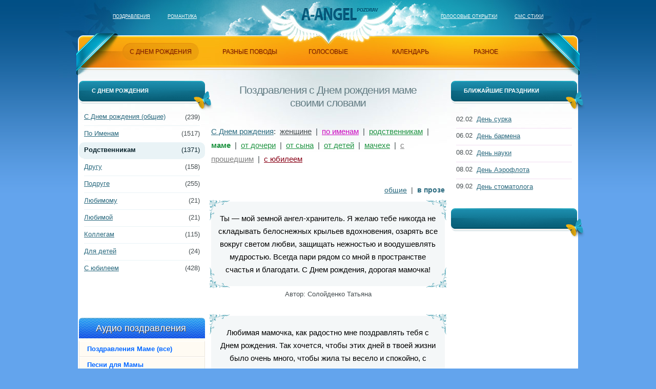

--- FILE ---
content_type: text/html; charset=cp1251
request_url: https://pozdrav.a-angel.ru/pozdravleniya/s-dnem-rozhdeniya-mame-v-proze-2.html
body_size: 8779
content:
<!DOCTYPE html PUBLIC "-//W3C//DTD XHTML 1.0 Strict//EN" "http://www.w3.org/TR/xhtml1/DTD/xhtml1-strict.dtd">
<html lang="ru" xmlns="http://www.w3.org/1999/xhtml">
<head>
	<title>Поздравления с Днем рождения маме своими словами</title>
	<meta http-equiv="X-UA-Compatible" content="IE=EmulateIE8" />
	<meta http-equiv="Content-Language" content="ru" />
	<meta http-equiv="Content-Type" content="text/html; charset=windows-1251" />
	<meta name="description" content="Мама все понимает, она чувствует сердцем, поэтому искренние поздравления своими словами будут прекрасным выражением чувств и пожеланий в ее День рождения." />
	<meta name="keywords" content="поздравления днем рождения маме своими словами" />
	<meta name="viewport" content="width=device-width, initial-scale=1.0" />
	<meta property="og:image" content="https://pozdrav.a-angel.ru/images/pozdrav.jpg" />
	<link href="/images/favicon.png" rel="shortcut icon" type="image/png" />
	<link href="/favicon.png" rel="icon" type="image/png" sizes="120x120" />
	<link href="/apple-touch-icon.png" rel="apple-touch-icon" />
	<style> html,body,div,h1,a,img,strong,b,ol,ul,li{margin:0;padding:0;border:0;outline:0;font-size:100%;vertical-align:baseline;background:transparent}html,body{width:100%;height:100%}body{background:#63a4ed url(/images/bg.png) 0 0 repeat-x;color:#444c4f;font:13px/16px Tahoma,Arial}a{color:#29697e;text-decoration:underline;cursor:pointer}ol,ul{list-style:none}#container{background:url(/images/header.jpg) 50% 0 no-repeat;min-height:100%;position:relative;min-width:1000px;overflow:hidden}#positioner{margin:0 auto;width:976px;position:relative;z-index:1;padding:71px 12px 0 12px}#logo{background:url(/images/event.png) 0 -105px no-repeat;width:110px;height:35px;display:block;margin:0 0 0 -54px;left:50%;top:10px;overflow:hidden;position:absolute}#lDomains{left:80px;top:23px;word-spacing:30px;white-space:nowrap;width:300px;position:absolute}#rDomains{right:80px;top:23px;word-spacing:30px;white-space:nowrap;width:300px;position:absolute;text-align:right}#lDomains a,#rDomains a{color:#fff;font-size:9px;text-transform:uppercase;word-spacing:normal}#menu{background:#f9a60e url(/images/header.jpg) 50% -71px no-repeat;height:49px;position:relative;margin:0 -30px;text-align:center;display:block;padding:13px 17px 0 17px}#menu li{display:inline-block;zoom:1;*display:inline;vertical-align:bottom;padding:9px 0 11px 0;word-spacing:normal;position:relative;font-size:12px;text-transform:uppercase;color:#821b01;text-shadow:#ca7f0b 1px 1px 1px}#menu li.li1{width:149px;margin-left:-53px}#menu li.li2{width:135px;margin-left:28px}#menu li.li3{width:107px;margin-left:28px}#menu li.li4{width:105px;margin-left:50px}#menu li.li5{width:81px;margin-left:50px}#menu li a{text-decoration:none;color:#821b01}#menu li.li1.active{background:url(/images/menu_bg1.png) 0 0 no-repeat}#menu li.li2.active{background:url(/images/menu_bg2.png) 0 0 no-repeat}#menu li.li3.active{background:url(/images/menu_bg3.png) 0 0 no-repeat}#menu li.li4.active{background:url(/images/menu_bg4.png) 0 0 no-repeat}#menu li.li5.active{background:url(/images/menu_bg5.png) 0 0 no-repeat}#mainContainer{background:#fff url(/images/main.jpg) 50% 0 no-repeat;position:relative;z-index:2;margin:5px 0 0 0}#main{background:url(/images/main_under.png) 50% 100% no-repeat;position:relative;padding:0 20px;margin:0 -20px;overflow:hidden}#content{min-height:400px;position:relative;padding:10px 0 0 0;margin:0 260px}#left{width:246px;padding:20px 2px 0 2px;position:absolute;top:0}#right{width:246px;padding:20px 2px 0 2px;position:absolute;top:0;right:20px}#content h1{font-size:21px;text-align:center;color:#657e85;font-weight:normal;line-height:25px;letter-spacing:-1px;padding:15px 30px 30px 30px}#left .t,#right .t{background:url(/images/event.png) 0 0 no-repeat;width:221px;height:34px;padding:11px 0 0 25px;font-size:11px;font-weight:bold;text-transform:uppercase;color:#fff;position:relative}#left .t2,#right .t2{background:url(/images/title.png) 0 0 no-repeat;display:block;width:38px;height:40px;right:-16px;top:20px;overflow:hidden;position:absolute}#eventMenu{padding:10px 0 80px 0;width:100%}#eventMenu li{zoom:1;padding:0 10px}#eventMenu li.active{background:#e9f3f6;border-radius:10px;font-weight:bolder;color:#0a242d;display:block;zoom:1;position:relative;padding:7px 10px 9px 10px}#eventMenu li a{display:block;zoom:1;position:relative;padding:7px 35px 9px 0}#eventMenu li.all a{padding-right:0}#eventMenu li+li a,.eventMenu li+li.active{border-top:1px solid #e9f3f6}#eventMenu span{width:40px;float:right;padding-top:8px;text-align:right;font-style:normal;margin-left:-40px;display:block}#eventMenu li.active span{padding-top:1px;font-weight:normal}#eventMenu li+li.active span{padding-top:0}.prazdnikiMenu2{padding:15px 0 25px 0;width:100%}.prazdnikiMenu2 li{zoom:1;padding:0 10px 0 10px}.prazdnikiMenu2 li a,.prazdnikiMenu2 li p{display:block;zoom:1;position:relative;padding:7px 0 9px 40px}.prazdnikiMenu2 li+li a,.prazdnikiMenu2 li+li p{border-top:1px solid #f0ddf2}.prazdnikiMenu2 span{width:35px;float:left;padding:7px 0 9px 0;text-align:left;font-style:normal;margin:0;display:block}.prazdnikiMenu2 li.active,.prazdnikiMenu2 li.active a{color:#d75c0a}.imageMenu{padding:15px 0 25px 0;text-align:center;width:240px}.poemText{background:#f4f7f8;margin:10px 0 14px 0;padding:0;position:relative}.poemText .div1{width:94%;top:0;left:0;padding:20px 3%;text-align:center;font-size:15px;line-height:25px;color:#000;display:block;position:relative;z-index:6}.poemText:before,.poemText:after,.poemText .div1:before,.poemText .div1:after{content:"";position:absolute;width:40px;height:40px;background:url(/images/poems.png) 0 0 no-repeat}.poemText:before{top:-4px;left:-4px}.poemText:after{top:-4px;right:-4px;-webkit-transform:rotate(90deg);-moz-transform:rotate(90deg);-ms-transfor:rotate(90deg);-o-transform:rotate(90deg);transform:rotate(90deg)}.poemText .div1:before{bottom:-4px;left:-4px;-webkit-transform:rotate(270deg);-moz-transform:rotate(270deg);-ms-transfor:rotate(270deg);-o-transform:rotate(270deg);transform:rotate(270deg)}.poemText .div1:after{bottom:-4px;right:-4px;-webkit-transform:rotate(180deg);-moz-transform:rotate(180deg);-ms-transfor:rotate(180deg);-o-transform:rotate(180deg);transform:rotate(180deg)}#content .poemText span{display:block;text-align:center;padding:8px 0 20px 0;background:#fff}.paginator3,.paginator4{text-align:left;line-height:1.8;word-spacing:4px;font-size:14px}.paginator3{margin-bottom:35px;font-size:15px}.paginator4{text-align:right;margin-bottom:5px}.paginator3 a,.paginator3 strong,.paginator4 a,.paginator4 b{word-spacing:normal}.paginator3 .glav,.paginator4 b{color:#29697e}.paginator3 .glav2{color:#444c4f}.paginator3 .love{color:#d1161d}.paginator3 .dr{color:#e0af05}.paginator3 .rod{color:#1d9340}.paginator3 .kol{color:#3f48cc}.paginator3 .det{color:#ff7f27}.paginator3 .prof{color:#880015}.paginator3 .ost{color:#7f7f7f}.paginator3 .imen{color:#cc05c0}.socMenu{margin:15px auto 30px auto;width:200px}.socMenu span{background:url(/images2/socs.png) no-repeat;display:block;width:89px;height:19px;padding-top:2px;text-align:left;text-decoration:none;color:#fff;cursor:pointer}span.soc1{background-position:0 1px;padding-left:26px;font:bold 11px/18px Arial}span.soc2{background-position:0 -20px;padding-left:21px;font:normal 12px/18px Arial;margin:-20px 0 0 103px;height:20px;padding-top:1px}.gr1_block{background:#fffbf3 url(/images2/bg_top.png) 50% 0 repeat-x;width:100%;text-align:left;-webkit-border-top-left-radius:6px;-webkit-border-top-right-radius:6px;-moz-border-radius-topleft:6px;-moz-border-radius-topright:6px;border-top-left-radius:6px;border-top-right-radius:6px;margin-bottom:50px}.gr1_block a{font:bold 13px/14px Arial,Tahoma;color:#06f;display:block;vertical-align:super;text-shadow:1px 1px #fff;text-decoration:none;height:21px;width:auto;padding:8px 0 0 15px;border:solid 1px #ece6dc;border-top:solid 1px #fff}.gr1_block a.header{color:#fff;text-shadow:1px 1px #444;height:45px;padding:0 20px 0 15px;font:18px/40px Arial,Tahoma;text-align:center;background:0;border:0}.gr1_block sup{font:800 10px/11px Arial,Tahoma;color:#ff1717}@media screen and (max-width:1016px){body{background-image:none}#container{min-width:315px;background:#1590aa url(/images/header_m.png) center 0 no-repeat}#positioner{width:100%;padding:71px 0 0 0}#logo{background:url(/images/logo_m.png) 0 0 no-repeat;width:108px;height:25px;left:50%;top:21px;margin-left:-53px}#lDomains{width:49%;left:5px;top:-3px;word-spacing:5px}#rDomains{width:49%;right:5px;top:-3px;word-spacing:5px}#menu{background:#f9a60e url(/images/menu_m.png) 0 0 repeat-x;height:81px;width:100%;position:relative;top:15px;left:0;padding:0;margin:0;text-align:left}#menu li{padding:0;margin:0;position:absolute;text-align:center;height:20px}#menu li.li1{width:49%;top:5px;margin:0}#menu li.li2{width:49%;top:5px;left:51%;margin:0}#menu li.li3{width:32%;top:37px;left:34%;margin:0}#menu li.li4{width:32%;top:37px;margin:0}#menu li.li5{width:32%;top:37px;left:68%;margin:0}#menu li a{text-decoration:none;color:#821b01;display:block;width:100%;height:19px;padding:5px 0 0 1px}#menu li.li1.active,#menu li.li2.active,#menu li.li3.active,#menu li.li4.active,#menu li.li5.active{height:20px;padding:4px 0 0 0;background-image:none;background-color:#e97e0a;border-radius:15px;border:1px solid #dc8209}#menu li.li3.active,#menu li.li4.active,#menu li.li5.active{background-color:#fbb311}#mainContainer{background-image:none}#main{background:0;padding:0 10px;margin:0}#content{min-height:320px;margin:0}#left,#right{position:relative;width:100%;padding:20px 0 0 0}#right{right:0}#content h1{padding:0 2% 25px 2%}}@media screen and (max-width:500px){#main{padding:0}.paginator3,.paginator4{padding:0 2%}.poemText .div1{width:96%;padding:20px 2%}.poemText:before,.poemText:after,.poemText .div1:before,.poemText .div1:after{top:0;bottom:0;left:0;right:0;background-image:none}} </style>
	<script async src="https://www.googletagmanager.com/gtag/js?id=G-0SVW4VBQQC"></script><script>window.dataLayer=window.dataLayer||[];function gtag(){dataLayer.push(arguments);}gtag('js',new Date());gtag('config','G-0SVW4VBQQC');</script>
<script>window.yaContextCb=window.yaContextCb||[]</script><script src="https://yandex.ru/ads/system/context.js" async></script></head>
<body>
<div id="container">
	<div id="positioner">
		<div id="lDomains">
			<a href="https://pozdrav.a-angel.ru/" title="поздравления и тосты">Поздравления</a>
			<a href="https://love.a-angel.ru/" title="любовь и романтика">Романтика</a>
		</div>
		<a href="https://a-angel.ru/" id="logo" title="развлекательный портал"></a>
		<div id="rDomains">
			<a href="https://a-angel.ru/cards/" title="голосовые открытки" rel="nofollow">Голосовые открытки</a>
			<a href="https://sms.a-angel.ru/" title="авторские смс стихи">Смс стихи</a>
		</div>
		<ul id="menu">
			<li class="li1 active">с днем рождения</li>
			<li class="li2"><a href="/pozdravleniya/" title="поздравления">разные поводы</a></li>
			<li class="li3"><a href="/grattis/" title="голосовые поздравления" rel="nofollow">голосовые</a></li>
			<li class="li4"><a href="/prazdniki/yanvar.html" title="праздники в январе">календарь</a></li>
			<li class="li5"><a href="/konkursy/" title="конкурсы">разное</a></li>
		</ul>
		<div id="mainContainer">
			<div id="main">
				<div id="content">
					<h1>Поздравления с Днем рождения маме своими словами</h1>
					<div class="paginator3">
						<a href="/pozdravleniya/s-dnem-rozhdeniya.html" title="поздравления с днем рождения">С Днем рождения</a>: 
						<a href="/pozdravleniya/s-dnem-rozhdeniya-zhenwine.html" title="поздравления с днем рождения женщине" class="glav2">женщине</a> | 
						<a href="/pozdravleniya/po-imenam.html" title="поздравления с днем рождения по именам" class="imen">по именам</a> | 
						<a href="/pozdravleniya/s-dnem-rozhdeniya-rodstvennikam.html" title="поздравления с днем рождения родственникам" class="rod">родственникам</a> | 
						<strong class="rod">маме</strong> | 
						<a href="/pozdravleniya/s-dnem-rozhdeniya-mame-ot-docheri.html" title="с днем рождения маме от дочери" class="rod">от дочери</a> | 
						<a href="/pozdravleniya/s-dnem-rozhdeniya-mame-ot-syna.html" title="с днем рождения маме от сына" class="rod">от сына</a> | 
						<a href="/pozdravleniya/s-dnem-rozhdeniya-mame-ot-detej.html" title="с днем рождения маме от детей" class="rod">от детей</a> | 
						<a href="/pozdravleniya/s-dnem-rozhdeniya-machekhe.html" title="с днем рождения мачехе" class="rod">мачехе</a> | 
						<a href="/pozdravleniya/s-dnem-rozhdeniya-12.html" title="поздравления с прошедшим днем рождения" class="ost">с прошедшим</a> | 
						<a href="/pozdravleniya/s-jubileem-6.html" title="поздравления с юбилеем женщине" class="prof">с юбилеем</a>
					</div>
					<div class="paginator4">
						<a href="/pozdravleniya/s-dnem-rozhdeniya-mame.html" title="поздравления с днем рождения маме">общие</a> | 
						<b>в прозе</b>
					</div>
					<div class="poemText">
						<div class="div1" data-ids="13525">
							Ты — мой земной ангел-хранитель. Я желаю тебе никогда не складывать белоснежных крыльев вдохновения, озарять все вокруг светом любви, защищать нежностью и воодушевлять мудростью. Всегда пари рядом со мной в пространстве счастья и благодати. С Днем рождения, дорогая мамочка!
						</div>
						<span>Автор: Солойденко Татьяна</span>
					</div>
					<div class="poemText">
						<div class="div1" data-ids="13526">
							Любимая мамочка, как радостно мне поздравлять тебя с Днем рождения. Так хочется, чтобы этих дней в твоей жизни было очень много, чтобы жила ты весело и спокойно, с радостью в сердце, с прекрасным самочувствием и неиссякаемым оптимизмом, пусть каждый миг радует тебя успехом и везением, добрыми вестями, приятными эмоциями, исполненными желаниями!
						</div>
						<span>Автор: Сосницкая Светлана</span>
					</div>
					<div class="poemText">
						<div class="div1" data-ids="13527">
							Мамочка! Я желаю тебе радостных улыбок и искристого смеха! Хорошего настроения, счастья, добра, тепла и уюта! Пусть твой дом будет самой надежной крепостью в мире, а семья — самой большой поддержкой в жизни. Желаю тебе красоты, молодости и вдохновения! С днем рождения!
						</div>
						<span>Автор: Колесник Ольга</span>
					</div>
<div id="jq_Bar" data-index="6005a2b58635b50306e4aa1c"></div>
					<div class="poemText">
						<div class="div1" data-ids="13528">
							Мамочка, желаю, чтобы твоя счастливая улыбка сияла как можно чаще! Пускай в твоей жизни будет множество радостных событий, положительных эмоций и головокружительных успехов! Желаю тебе, дорогая, отличного здоровья, бесконечного оптимизма и гармонии в душе!
						</div>
						<span>Автор: Ирина Сергеевна</span>
					</div>
<div id="jq_Cod"></div>
					<div class="poemText">
						<div class="div1" data-ids="13529">
							Мамуля, ты мой спасательный круг в океане непознанной жизни и светлый маячок, с бережной любовью возвращающий меня в домашнее гнездышко. Желаю, чтобы ты никогда не переставала мечтать и не уставала строить на будущее самые радужные планы. Пусть все они сбываются и дарят ощущение абсолютного счастья. С днем рождения!
						</div>
						<span>Автор: Анна Пищеда</span>
					</div>
					<div class="poemText">
						<div class="div1" data-ids="13530">
							Тебе, самой лучшей маме на свете, желаю крепкого, как алмаз, здоровья, и сияющего, как бриллиант, счастья во всех его гранях: радости, оптимизма, успехов и удач, искренних улыбок и эмоций, замечательных подарков и сюрпризов, светлых надежд и вечной любви, и пусть ждет тебя, мамочка, долгая, цветущая и прекрасная жизнь!
						</div>
						<span>Автор: Сосницкая Светлана</span>
					</div>
					<div class="poemText">
						<div class="div1" data-ids="13531">
							Желаю тебе от всего сердца, моя любимая мама, всех благ, что только могут быть на свете! Пускай твоя жизнь наполняется различными успехами, удачей и добром! Желаю, чтобы твой жизненный путь был долгим, гладким и счастливым! Знай, что я тебя невероятно сильно люблю и ценю!
						</div>
						<span>Автор: Ирина Сергеевна</span>
					</div>
					<div class="poemText">
						<div class="div1" data-ids="13532">
							Дорогая мамочка, ты зажгла огни счастья и любви на взлетной полосе моей жизни. Я желаю, чтобы в твоем аэропорту всегда царила атмосфера добра и понимания, приземлялись самолеты радости и хороших новостей, а в диспетчерской звучал звонкий смех. С Днем рождения, моя родная!
						</div>
						<span>Автор: Солойденко Татьяна</span>
					</div>
<div class="cardsMenu">
	<div class="playblock"><a href="/grattis/#/categories/30" rel="nofollow">Поздравления с Днем рождения по Именам!</a><span>прослушать</span></div>
	<div class="playblock"><a href="/grattis/#/categories/8/audio/27020" rel="nofollow">Полиция поздравляет с ДР! (розыгрыш)</a><span>прослушать</span></div>
	<a href="/grattis/#/categories/16" rel="nofollow">остальное</a>
</div>
					<div class="poemText">
						<div class="div1" data-ids="13533">
							Мамулечка, пусть прожитые годы никогда не превращаются в тягостный груз, а трансформируются в багаж чудесных воспоминаний и легким уютным облачком сопровождают тебя каждый новый денечек. В твой персональный новый год желаю тебе добротного здоровья, фундаментального счастья и устойчивого благополучия!
						</div>
						<span>Автор: Анна Пищеда</span>
					</div>
					<div class="poemText">
						<div class="div1" data-ids="13534">
							Мамуля! Желаю каждую секунду улыбаться солнечному лучу и неистово мечтать без оглядки, обнимать беспечной радостью мир и чувствовать, как он отвечает тебе взаимностью, а еще — просто жить, безоглядно любить и с удовольствием творить! С днем рождения!
						</div>
						<span>Автор: Александра Шукарнова</span>
					</div>
				<div class="poemText poemText2">
					<div class="div1">
						Дорогая мамочка, поздравляю тебя с днем рождения! Спасибо тебе за всю нежность, заботу и душевное тепло, которыми ты всегда окружаешь меня и всю нашу семью. Ты — источник вдохновения, силы и доброты. Пусть каждый день приносит тебе радость, пусть твоё сердце согревают любовь близких и счастье, а жизнь будет наполнена яркими моментами, смехом и добрыми сюрпризами. Здоровья тебе крепкого, долгих лет, мира и легкости на душе! Я очень тебя люблю!
					</div>
				</div>
				<div class="poemText poemText2">
					<div class="div1">
						Милая моя мамочка, хочу поздравить тебя с этим прекрасным днем — твоим днем рождения! Пусть все твои мечты и желания сбываются, а на пути встречаются только добрые и искренние люди. Пусть дом будет наполнен теплом, гармонией и звоном счастливого смеха, а ты всегда будешь окружена вниманием и заботой. Спасибо, что всегда понимаешь, поддерживаешь и вдохновляешь меня. Пусть тебе сопутствует удача, здоровье укрепляется и каждый новый день будет лучше предыдущего!
					</div>
				</div>
				<div class="poemText poemText2">
					<div class="div1">
						Мамочка, с днем рождения! Для меня нет человека ближе и роднее тебя. Ты всегда была для меня поддержкой, примером силы и безмерной любви. Желаю тебе семейного счастья, безграничного здоровья, улыбок и легкости в каждом дне. Пусть в сердце будет покой, а глаза светятся радостью. Пусть ещё много лет впереди будут наполнены благополучием, светлыми надеждами и теплыми встречами. Люблю тебя всей душой и благодарю судьбу за тебя!
					</div>
				</div>
				<div class="rek2">
<div id="yandex_rtb_R-A-1576315-1"></div>
<script>window.yaContextCb.push(()=>{
  Ya.Context.AdvManager.render({
    renderTo: 'yandex_rtb_R-A-1576315-1',
    blockId: 'R-A-1576315-1'
  })
})</script>
				</div>
				<div class="poemText poemText2">
					<div class="div1">
						Моя любимая мама, от всей души поздравляю тебя с днем рождения! Ты — главное сокровище в моей жизни. Желаю тебе крепкого здоровья, внутренней гармонии и бодрости. Пусть в твоей жизни будет больше поводов для радости, меньше забот и тревог. Пусть каждый миг будет наполнен заботой от родных и теплом семейного очага. Спасибо тебе за терпение, доброту и заботу. Пусть у тебя будет всё, о чем ты мечтаешь, а я всегда буду рядом!
					</div>
				</div>
				<div class="poemText poemText2">
					<div class="div1">
						Дорогая мама, поздравляю тебя с днем рождения! В этот особенный день желаю тебе только счастья, пусть солнечные дни будут чаще в твоей жизни, а грусть обходит стороной. Пусть будет здоровье крепким, а душа молодой и озорной, несмотря ни на что. Спасибо за твою любовь, терпение, ласку и поддержку. Желаю тебе всегда находить радость в простых вещах, быть любимой и нужной, а все желания пусть исполняются самым волшебным образом!
					</div>
				</div>
					<div class="paginator">
						<a href="/pozdravleniya/s-dnem-rozhdeniya-mame-v-proze.html" class="n" rel="nofollow">назад</a>
						<a href="/pozdravleniya/s-dnem-rozhdeniya-mame-5.html" class="n" rel="nofollow">далее</a><br />
						<a href="/pozdravleniya/s-dnem-rozhdeniya-mame-v-proze.html" title="поздравления с днем рождения маме в прозе">1</a>
						<span class="v">2</span>
						<a href="/pozdravleniya/s-dnem-rozhdeniya-mame-5.html" title="поздравления с днем рождения маме в прозе своими словами">3</a>
					</div>
					<div class="paginator5">
						Маме: 
						<a href="/pozdravleniya/s-dnem-rozhdeniya-mame-i-babushke.html" title="с днем рождения маме и бабушке">маме и бабушке</a> | 
						<a href="/pozdravleniya/s-jubileem-10.html" title="с юбилеем маме">с юбилеем</a> | 
						<a href="/pozdravleniya/s-dnem-rozhdeniya-mame-50-let.html" title="с юбилеем 50 лет маме">50 лет</a> | 
						<a href="/pozdravleniya/s-dnem-rozhdeniya-mame-55-let.html" title="с юбилеем 55 лет маме">55 лет</a> | 
						<a href="/pozdravleniya/s-dnem-rozhdeniya-mame-60-let.html" title="с юбилеем 60 лет маме">60 лет</a> | 
						<a href="/pozdravleniya/s-dnem-rozhdeniya-mame-65-let.html" title="с юбилеем 65 лет маме">65 лет</a> | 
						<a href="/pozdravleniya/s-dnem-rozhdeniya-mame-70-let.html" title="с юбилеем 70 лет маме">70 лет</a> | 
						<a href="/pozdravleniya/s-dnem-rozhdeniya-mame-75-let.html" title="с юбилеем 75 лет маме">75 лет</a>
					</div>
				</div>
				<div id="left">
					<div class="t">С днем рождения <span class="t2"></span></div>
					<ul id="eventMenu">
						<li><span>(239)</span><a href="/pozdravleniya/s-dnem-rozhdeniya.html" title="поздравления с днем рождения" rel="nofollow">С Днем рождения (общие)</a></li>
						<li><span>(1517)</span><a href="/pozdravleniya/po-imenam.html" title="поздравления с днем рождения по именам" rel="nofollow">По Именам</a></li>
						<li class="active"><span>(1371)</span>Родственникам</li>
						<li><span>(158)</span><a href="/pozdravleniya/s-dnem-rozhdeniya-drugu.html" title="поздравления с днем рождения другу">Другу</a></li>
						<li><span>(255)</span><a href="/pozdravleniya/s-dnem-rozhdeniya-podruge.html" title="поздравления с днем рождения подруге">Подруге</a></li>
						<li><span>(21)</span><a href="/pozdravleniya/s-dnem-rozhdeniya-ljubimomu-muzhchine.html" title="поздравления с днем рождения любимому мужчине">Любимому</a></li>
						<li><span>(21)</span><a href="/pozdravleniya/s-dnem-rozhdeniya-ljubimoj-zhenwine.html" title="поздравления с днем рождения любимой женщине">Любимой</a></li>
						<li><span>(115)</span><a href="/pozdravleniya/s-dnem-rozhdeniya-kollege.html" title="поздравления с днем рождения коллеге">Коллегам</a></li>
						<li><span>(24)</span><a href="/pozdravleniya/s-dnem-rozhdeniya-dlya-detej.html" title="поздравления с днем рождения для детей">Для детей</a></li>
						<li><span>(428)</span><a href="/pozdravleniya/s-jubileem.html" title="поздравления с юбилеем">С юбилеем</a></li>
					</ul>
					<div class="gr1_block">
						<a href="/grattis/#/categories/16" class="header" rel="nofollow">Аудио поздравления</a>
						<a href="/grattis/#/categories/16" rel="nofollow">Поздравления Маме (все)</a>
						<a href="/grattis/#/categories/16" rel="nofollow">Песни для Мамы</a>
						<a href="/grattis/#/categories/30" rel="nofollow">По Именам<sup>хит</sup></a>
						<a href="/grattis/#/categories/8" rel="nofollow">Прикольные</a>
						<a href="/grattis/#/categories/71" rel="nofollow">Мультяшные</a>
						<a href="/grattis/#/categories/40" rel="nofollow">С опозданием</a>
						<a href="/grattis/#/categories/12" rel="nofollow">С Юбилеем</a>
					</div>
					<div class="t">Делитесь с друзьями <span class="t2"></span></div>
					<div class="socMenu">
						<span class="soc1" onclick="window.open('https://vk.com/share.php?url='+document.URL,'vk','width=575,height=550'); return false;">Сохранить</span>
						<span class="soc2" onclick="window.open('https://connect.ok.ru/offer?url='+document.URL+'&imageUrl=https://pozdrav.a-angel.ru/images/pozdrav.jpg','odkl','width=575,height=445'); return false;">Поделиться</span>
					</div>
				</div>
				<div id="right">
					<div class="t">Ближайшие праздники <span class="t2"></span></div>
					<ul class="prazdnikiMenu2">
<li><span>02.02</span><a href="/prazdniki/pozdravleniya-s-dnem-surka.html" title="поздравления с днем сурка">День сурка</a></li>
<li><span>06.02</span><a href="/prazdniki/pozdravleniya-s-dnem-barmena.html" title="поздравления с днем бармена">День бармена</a></li>
<li><span>08.02</span><a href="/prazdniki/pozdravleniya-s-dnem-rossijskoj-nauki.html" title="поздравления с днем российской науки">День науки</a></li>
<li><span>08.02</span><a href="/prazdniki/pozdravleniya-s-dnem-ajeroflota.html" title="поздравления с днем аэрофлота">День Аэрофлота</a></li>
<li><span>09.02</span><a href="/prazdniki/pozdravleniya-s-dnem-stomatologa.html" title="поздравления с днем стоматолога">День стоматолога</a></li>
					</ul>
					<div class="t"><span class="t2"></span></div>
					<div class="imageMenu">
<div id="yandex_rtb_R-A-1576315-2"></div>
<script>window.yaContextCb.push(()=>{
  Ya.Context.AdvManager.render({
    renderTo: 'yandex_rtb_R-A-1576315-2',
    blockId: 'R-A-1576315-2'
  })
})</script>
					</div>
				</div>
			</div>
		</div>
		<div id="footer">
			&copy; 2010-2026 При использовании авторских материалов сайта, обязательна ссылка на Pozdrav.A-angel.ru.
			<span><a href="/about.html">о сайте</a> | <a href="/authors.html">авторы</a> | <a href="/contacts.html">контакты</a> | <a href="/prazdniki/" title="календарь праздников">календарь</a></span>
		</div>
	</div>
	<div id="background"></div>
</div>
<link rel="preload" href="/main3.css" as="style" onload="this.onload=null;this.rel='stylesheet'"><noscript><link rel="stylesheet" href="/main3.css"></noscript>
<script src="https://yastatic.net/jquery/3.3.1/jquery.min.js"></script>
<script async src="/main13.js" type="text/javascript"></script>
</body>
</html>

--- FILE ---
content_type: application/javascript
request_url: https://pozdrav.a-angel.ru/main13.js
body_size: 1731
content:
function getScroll(){var de=document.documentElement,body=document.body,t=window.pageYOffset||de.scrollTop||body.scrollTop,b=t+de.clientHeight,l=window.pageXOffset||de.scrollLeft||body.scrollLeft;return {top:t,bottom:b,left:l}}
Element.prototype.getCoords=function(){var b=this.getBoundingClientRect(),de=document.documentElement,body=document.body,scroll=getScroll(),client_top=de.clientTop||body.clientTop||0,client_left=de.clientLeft||body.clientLeft||0,t=b.top+scroll.top-client_top,l=b.left+scroll.left-client_left;return {top:t,left:l}}
var jqBar = document.getElementById('jq_Bar');
var jqBarStatus = true;
window.addEventListener('scroll', function(){
  scrollCoords = getScroll();
  var jqBarCoords = jqBar.getCoords();
  var scrollEvent = (scrollCoords.top > (jqBarCoords.top-document.documentElement.clientHeight));
  if (scrollEvent && jqBarStatus) {
    jqBarStatus = false;
		$('#jq_Cod').each(function(){
			$(this).addClass('jq_Cod').html('<div class="gw_'+jqBar.getAttribute('data-index')+'"></div><script type="text/javascript">(function(w,d,n,s,t){w[n]=w[n]||[];w[n].push("'+jqBar.getAttribute('data-index')+'");t=d.getElementsByTagName("script")[0];s=d.createElement("script");s.type="text/javascript";s.src="//cdn-widget.grattis.ru/widget.min.js?r4";s.async=true;t.parentNode.insertBefore(s,t);})(this,this.document,"grattisWidgets");</script>');
		});
  }
});
(function(){
	const dir = 'https://pozdrav.a-angel.ru/form-p';
	if (document.getElementById('content')) {
		init2();
	};
	function init2() {
		document.querySelectorAll('.div1').forEach(el => {
			window.addEventListener('scroll', function(){
				if (el.dataset.ids) {addView(el)};
			});
			if (el.dataset.ids) {addView(el)};
		});
	};
	function addView(el) {
		if (isVisible(el)) {
			const id = el.dataset.ids;
			let storage = sessionStorage.getItem('congratulation-view');
			storage = storage ? storage.split(',') : [];
			if (storage.indexOf(id) > -1) return;
			storage.push(id);
			sessionStorage.setItem('congratulation-view', storage.join(','));
			fetch(dir+'/add-view.php', {method: 'POST', headers: {'Content-Type': 'application/json'}, body: JSON.stringify({ id: id })});
		}
	};
	function isVisible(target) {
		const targetPosition = {
			top: window.pageYOffset+target.getBoundingClientRect().top,
			left: window.pageXOffset+target.getBoundingClientRect().left,
			right: window.pageXOffset+target.getBoundingClientRect().right,
			bottom: window.pageYOffset+target.getBoundingClientRect().bottom
		};
		const windowPosition = {
			top: window.pageYOffset,
			left: window.pageXOffset,
			right: window.pageXOffset+document.documentElement.clientWidth,
			bottom: window.pageYOffset+document.documentElement.clientHeight
		};
		return (targetPosition.bottom > windowPosition.top &&
			targetPosition.top < windowPosition.bottom &&
			targetPosition.right > windowPosition.left &&
			targetPosition.left < windowPosition.right);
	}
})();
try {
	var div = document.getElementById('content');
	var elems = div.getElementsByTagName('div');
	for (var i = 0; i < elems.length; i++) {
		if (elems[i].className == "div1") {
			elems[i].onmouseup = function() {
				St(this);
			};
			elems[i].oncontextmenu = function() {
				St(this);
			};
		}
	}
} catch (e) {};
function getOffsetSum(elem) {
	var top = 0, left = 0;
	while (elem) {
		top = top + parseFloat(elem.offsetTop);
		elem = elem.offsetParent;
	};
	return {
		top: Math.round(top),
		left: Math.round(left)
	};
};
try {
    document.getElementById('content').insertAdjacentHTML('beforeEnd', '<div id=divCopy>Скопировано!</div');
} catch (e) {};
function St(vid) {
    try {
        var target = vid;
		if (target && target.dataset && target.dataset.ids) {addCopy2(target.dataset.ids)};
        var rng, sel;
        if (document.createRange) {
            rng = document.createRange();
            rng.selectNode(target);
            sel = window.getSelection();
            sel.removeAllRanges();
            sel.addRange(rng);
        } else {
            rng = document.body.createTextRange();
            rng.moveToElementText(rng.selectNode(target));
            rng.select();
        };
        if (document.execCommand('copy')) {
            var divcopy = document.getElementById("divCopy");
            document.getElementById('divCopy').style.display = 'block';
            divcopy.style.top = Math.round(getOffsetSum(target).top + target.offsetHeight - 54) + "px";
            divcopy.style.left = Math.round(getOffsetSum(target).left + (target.offsetWidth - divcopy.offsetWidth) / 2) + "px";
            setTimeout(function() {
                document.getElementById('divCopy').style.display = 'none';
            }, 5000);
        }
    } catch (e) {};
    return true;
};
function addCopy2(id) {
	const dir = 'https://pozdrav.a-angel.ru/form-p';
	let storage = sessionStorage.getItem('congratulation-copy');
	storage = storage ? storage.split(',') : [];
	if (storage.indexOf(id) > -1) return;
	storage.push(id);
	sessionStorage.setItem('congratulation-copy', storage.join(','));
	fetch(dir+'/add-copy.php', {method: 'POST', headers: {'Content-Type': 'application/json'}, body: JSON.stringify({ id: id })});
};